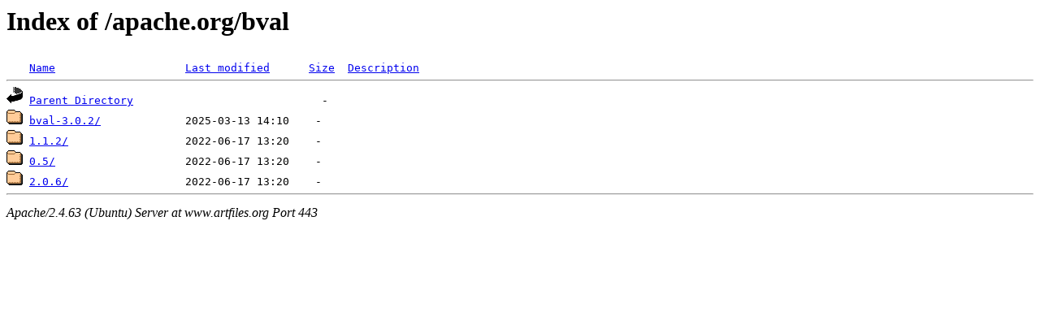

--- FILE ---
content_type: text/html;charset=UTF-8
request_url: https://www.artfiles.org/apache.org/bval/?C=M;O=D
body_size: 446
content:
<!DOCTYPE HTML PUBLIC "-//W3C//DTD HTML 3.2 Final//EN">
<html>
 <head>
  <title>Index of /apache.org/bval</title>
 </head>
 <body>
<h1>Index of /apache.org/bval</h1>
<pre><img src="/icons/blank.gif" alt="Icon "> <a href="?C=N;O=A">Name</a>                    <a href="?C=M;O=A">Last modified</a>      <a href="?C=S;O=A">Size</a>  <a href="?C=D;O=A">Description</a><hr><img src="/icons/back.gif" alt="[PARENTDIR]"> <a href="/apache.org/">Parent Directory</a>                             -   
<img src="/icons/folder.gif" alt="[DIR]"> <a href="bval-3.0.2/">bval-3.0.2/</a>             2025-03-13 14:10    -   
<img src="/icons/folder.gif" alt="[DIR]"> <a href="1.1.2/">1.1.2/</a>                  2022-06-17 13:20    -   
<img src="/icons/folder.gif" alt="[DIR]"> <a href="0.5/">0.5/</a>                    2022-06-17 13:20    -   
<img src="/icons/folder.gif" alt="[DIR]"> <a href="2.0.6/">2.0.6/</a>                  2022-06-17 13:20    -   
<hr></pre>
<address>Apache/2.4.63 (Ubuntu) Server at www.artfiles.org Port 443</address>
</body></html>
